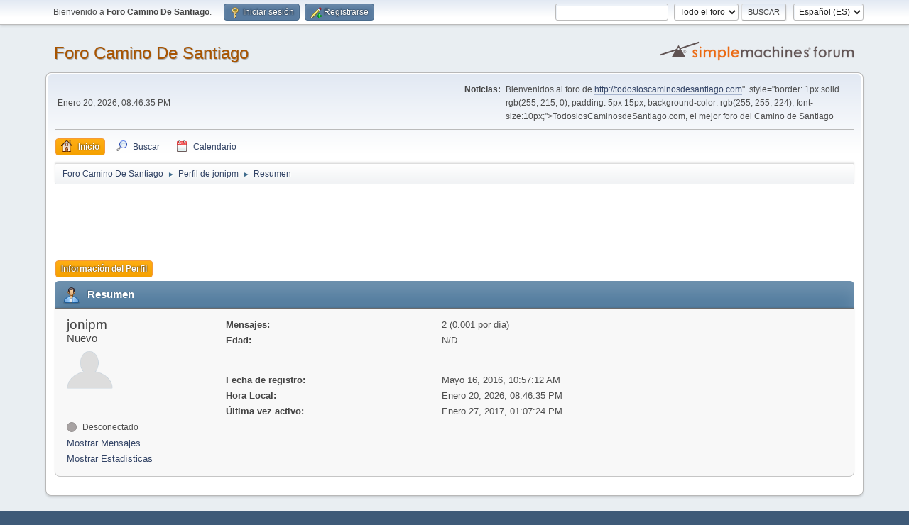

--- FILE ---
content_type: text/html; charset=UTF-8
request_url: https://todosloscaminosdesantiago.com/foro/index.php?PHPSESSID=287d029ffae7f500e2b33319d07ce58e&action=profile;u=3754
body_size: 3812
content:
<!DOCTYPE html>
<html lang="es-ES">
<head>
	<meta charset="UTF-8">
	<link rel="stylesheet" href="https://todosloscaminosdesantiago.com/foro/Themes/default/css/minified_570fdad21d1478374dd7d028b414ccb4.css?smf213_1677009454">
	<style>
	img.avatar { max-width: 65px !important; max-height: 65px !important; }
	
	</style>
	<script>
		var smf_theme_url = "https://todosloscaminosdesantiago.com/foro/Themes/default";
		var smf_default_theme_url = "https://todosloscaminosdesantiago.com/foro/Themes/default";
		var smf_images_url = "https://todosloscaminosdesantiago.com/foro/Themes/default/images";
		var smf_smileys_url = "http://todosloscaminosdesantiago.com/foro/Smileys";
		var smf_smiley_sets = "";
		var smf_smiley_sets_default = "";
		var smf_avatars_url = "http://todosloscaminosdesantiago.com/foro/avatars";
		var smf_scripturl = "https://todosloscaminosdesantiago.com/foro/index.php?PHPSESSID=287d029ffae7f500e2b33319d07ce58e&amp;";
		var smf_iso_case_folding = false;
		var smf_charset = "UTF-8";
		var smf_session_id = "4af86aa418382d337b54b4c8039947a8";
		var smf_session_var = "e8998c15";
		var smf_member_id = 0;
		var ajax_notification_text = 'Cargando...';
		var help_popup_heading_text = '¿Estás algo perdido? Déjame explicarte:';
		var banned_text = 'Lo siento Visitante, tienes el acceso denegado a este foro!';
		var smf_txt_expand = 'Expandir';
		var smf_txt_shrink = 'Encoger';
		var smf_quote_expand = false;
		var allow_xhjr_credentials = false;
	</script>
	<script src="https://ajax.googleapis.com/ajax/libs/jquery/3.6.0/jquery.min.js"></script>
	<script src="https://todosloscaminosdesantiago.com/foro/Themes/default/scripts/minified_526f50cb1d4d1d62ca44aebe1bea9a06.js?smf213_1677009454"></script>
	<script>
	var smf_you_sure ='¿Estás seguro de que quieres hacerlo?';
	</script>
	<title>Perfil de jonipm</title>
	<meta name="viewport" content="width=device-width, initial-scale=1">
	<meta property="og:site_name" content="Foro Camino De Santiago">
	<meta property="og:title" content="Perfil de jonipm">
	<meta property="og:url" content="https://todosloscaminosdesantiago.com/foro/index.php?PHPSESSID=287d029ffae7f500e2b33319d07ce58e&amp;action=profile;u=3754">
	<meta property="og:description" content="Perfil de jonipm">
	<meta name="description" content="Perfil de jonipm">
	<meta name="theme-color" content="#557EA0">
	<link rel="canonical" href="https://todosloscaminosdesantiago.com/foro/index.php?action=profile;u=3754">
	<link rel="help" href="https://todosloscaminosdesantiago.com/foro/index.php?PHPSESSID=287d029ffae7f500e2b33319d07ce58e&amp;action=help">
	<link rel="contents" href="https://todosloscaminosdesantiago.com/foro/index.php?PHPSESSID=287d029ffae7f500e2b33319d07ce58e&amp;">
	<link rel="search" href="https://todosloscaminosdesantiago.com/foro/index.php?PHPSESSID=287d029ffae7f500e2b33319d07ce58e&amp;action=search">
	<link rel="alternate" type="application/rss+xml" title="Foro Camino De Santiago - RSS" href="https://todosloscaminosdesantiago.com/foro/index.php?PHPSESSID=287d029ffae7f500e2b33319d07ce58e&amp;action=.xml;type=rss2">
	<link rel="alternate" type="application/atom+xml" title="Foro Camino De Santiago - Atom" href="https://todosloscaminosdesantiago.com/foro/index.php?PHPSESSID=287d029ffae7f500e2b33319d07ce58e&amp;action=.xml;type=atom">
</head>
<body id="chrome" class="action_profile">
<div id="footerfix">
	<div id="top_section">
		<div class="inner_wrap">
			<ul class="floatleft" id="top_info">
				<li class="welcome">
					Bienvenido a <strong>Foro Camino De Santiago</strong>.
				</li>
				<li class="button_login">
					<a href="https://todosloscaminosdesantiago.com/foro/index.php?PHPSESSID=287d029ffae7f500e2b33319d07ce58e&amp;action=login" class="open" onclick="return reqOverlayDiv(this.href, 'Iniciar sesión', 'login');">
						<span class="main_icons login"></span>
						<span class="textmenu">Iniciar sesión</span>
					</a>
				</li>
				<li class="button_signup">
					<a href="https://todosloscaminosdesantiago.com/foro/index.php?PHPSESSID=287d029ffae7f500e2b33319d07ce58e&amp;action=signup" class="open">
						<span class="main_icons regcenter"></span>
						<span class="textmenu">Registrarse</span>
					</a>
				</li>
			</ul>
			<form id="languages_form" method="get" class="floatright">
				<select id="language_select" name="language" onchange="this.form.submit()">
					<option value="english">English</option>
					<option value="spanish_es" selected="selected">Español (ES)</option>
				</select>
				<noscript>
					<input type="submit" value="ir">
				</noscript>
			</form>
			<form id="search_form" class="floatright" action="https://todosloscaminosdesantiago.com/foro/index.php?PHPSESSID=287d029ffae7f500e2b33319d07ce58e&amp;action=search2" method="post" accept-charset="UTF-8">
				<input type="search" name="search" value="">&nbsp;
				<select name="search_selection">
					<option value="all" selected>Todo el foro </option>
				</select>
				<input type="submit" name="search2" value="Buscar" class="button">
				<input type="hidden" name="advanced" value="0">
			</form>
		</div><!-- .inner_wrap -->
	</div><!-- #top_section -->
	<div id="header">
		<h1 class="forumtitle">
			<a id="top" href="https://todosloscaminosdesantiago.com/foro/index.php?PHPSESSID=287d029ffae7f500e2b33319d07ce58e&amp;">Foro Camino De Santiago</a>
		</h1>
		<img id="smflogo" src="https://todosloscaminosdesantiago.com/foro/Themes/default/images/smflogo.svg" alt="Simple Machines Forum" title="Simple Machines Forum">
	</div>
	<div id="wrapper">
		<div id="upper_section">
			<div id="inner_section">
				<div id="inner_wrap" class="hide_720">
					<div class="user">
						<time datetime="2026-01-20T19:46:35Z">Enero 20, 2026, 08:46:35 PM</time>
					</div>
					<div class="news">
						<h2>Noticias: </h2>
						<p>Bienvenidos al foro de <a href="<a href="http://todosloscaminosdesantiago.com" class="bbc_link" target="_blank" rel="noopener">http://todosloscaminosdesantiago.com</a>"&nbsp; style="border: 1px solid rgb(255, 215, 0); padding: 5px 15px; background-color: rgb(255, 255, 224); font-size:10px;">TodoslosCaminosdeSantiago.com</a>, el mejor foro del Camino de Santiago</p>
					</div>
				</div>
				<a class="mobile_user_menu">
					<span class="menu_icon"></span>
					<span class="text_menu">Menú Principal</span>
				</a>
				<div id="main_menu">
					<div id="mobile_user_menu" class="popup_container">
						<div class="popup_window description">
							<div class="popup_heading">Menú Principal
								<a href="javascript:void(0);" class="main_icons hide_popup"></a>
							</div>
							
					<ul class="dropmenu menu_nav">
						<li class="button_home">
							<a class="active" href="https://todosloscaminosdesantiago.com/foro/index.php?PHPSESSID=287d029ffae7f500e2b33319d07ce58e&amp;">
								<span class="main_icons home"></span><span class="textmenu">Inicio</span>
							</a>
						</li>
						<li class="button_search">
							<a href="https://todosloscaminosdesantiago.com/foro/index.php?PHPSESSID=287d029ffae7f500e2b33319d07ce58e&amp;action=search">
								<span class="main_icons search"></span><span class="textmenu">Buscar</span>
							</a>
						</li>
						<li class="button_calendar">
							<a href="https://todosloscaminosdesantiago.com/foro/index.php?PHPSESSID=287d029ffae7f500e2b33319d07ce58e&amp;action=calendar">
								<span class="main_icons calendar"></span><span class="textmenu">Calendario</span>
							</a>
						</li>
					</ul><!-- .menu_nav -->
						</div>
					</div>
				</div>
				<div class="navigate_section">
					<ul>
						<li>
							<a href="https://todosloscaminosdesantiago.com/foro/index.php?PHPSESSID=287d029ffae7f500e2b33319d07ce58e&amp;"><span>Foro Camino De Santiago</span></a>
						</li>
						<li>
							<span class="dividers"> &#9658; </span>
							<a href="https://todosloscaminosdesantiago.com/foro/index.php?PHPSESSID=287d029ffae7f500e2b33319d07ce58e&amp;action=profile;u=3754"><span>Perfil de jonipm</span></a>
						</li>
						<li class="last">
							<span class="dividers"> &#9658; </span>
							<a href="https://todosloscaminosdesantiago.com/foro/index.php?PHPSESSID=287d029ffae7f500e2b33319d07ce58e&amp;action=profile;u=3754;area=summary"><span>Resumen</span></a>
						</li>
					</ul>
				</div><!-- .navigate_section -->
			</div><!-- #inner_section -->
		</div><!-- #upper_section -->
		<script async src="//pagead2.googlesyndication.com/pagead/js/adsbygoogle.js"></script>
		<!-- 728x90, SOLOTEXTO -->
		<ins class="adsbygoogle"
			 style="display:inline-block;width:728px;height:90px"
			 data-ad-client="ca-pub-5254723645082700"
			 data-ad-slot="3716345600"></ins>
		<script>
		(adsbygoogle = window.adsbygoogle || []).push({});
	</script>
		
		<div id="content_section">
			<div id="main_content_section">
	<a class="mobile_generic_menu_1">
		<span class="menu_icon"></span>
		<span class="text_menu"> Menú</span>
	</a>
	<div id="genericmenu">
		<div id="mobile_generic_menu_1" class="popup_container">
			<div class="popup_window description">
				<div class="popup_heading">
					 Menú
					<a href="javascript:void(0);" class="main_icons hide_popup"></a>
				</div>
				
				<div class="generic_menu">
					<ul class="dropmenu dropdown_menu_1">
						<li class="subsections"><a class="active " href="https://todosloscaminosdesantiago.com/foro/index.php?PHPSESSID=287d029ffae7f500e2b33319d07ce58e&amp;action=profile;area=summary;u=3754">Información del Perfil</a>
							<ul>
								<li>
									<a class="profile_menu_icon administration chosen " href="https://todosloscaminosdesantiago.com/foro/index.php?PHPSESSID=287d029ffae7f500e2b33319d07ce58e&amp;action=profile;area=summary;u=3754"><span class="main_icons administration"></span>Resumen</a>
								</li>
								<li>
									<a class="profile_menu_icon stats" href="https://todosloscaminosdesantiago.com/foro/index.php?PHPSESSID=287d029ffae7f500e2b33319d07ce58e&amp;action=profile;area=statistics;u=3754"><span class="main_icons stats"></span>Mostrar Estadísticas</a>
								</li>
								<li class="subsections">
									<a class="profile_menu_icon posts" href="https://todosloscaminosdesantiago.com/foro/index.php?PHPSESSID=287d029ffae7f500e2b33319d07ce58e&amp;action=profile;area=showposts;u=3754"><span class="main_icons posts"></span>Mostrar Mensajes</a>
									<ul>
										<li>
											<a  href="https://todosloscaminosdesantiago.com/foro/index.php?PHPSESSID=287d029ffae7f500e2b33319d07ce58e&amp;action=profile;area=showposts;sa=messages;u=3754">Mensajes</a>
										</li>
										<li>
											<a  href="https://todosloscaminosdesantiago.com/foro/index.php?PHPSESSID=287d029ffae7f500e2b33319d07ce58e&amp;action=profile;area=showposts;sa=topics;u=3754">Temas</a>
										</li>
										<li>
											<a  href="https://todosloscaminosdesantiago.com/foro/index.php?PHPSESSID=287d029ffae7f500e2b33319d07ce58e&amp;action=profile;area=showposts;sa=attach;u=3754">Adjuntos</a>
										</li>
									</ul>
								</li>
							</ul>
						</li>
					</ul><!-- .dropmenu -->
				</div><!-- .generic_menu -->
			</div>
		</div>
	</div>
	<script>
		$( ".mobile_generic_menu_1" ).click(function() {
			$( "#mobile_generic_menu_1" ).show();
			});
		$( ".hide_popup" ).click(function() {
			$( "#mobile_generic_menu_1" ).hide();
		});
	</script>
				<div id="admin_content">
					<div class="cat_bar">
						<h3 class="catbg">
								<span class="main_icons profile_hd icon"></span>Resumen
						</h3>
					</div><!-- .cat_bar -->
			<script>
				disableAutoComplete();
			</script>
			
		<div class="errorbox" style="display:none" id="profile_error">
		</div><!-- #profile_error -->
	<div id="profileview" class="roundframe flow_auto noup">
		<div id="basicinfo">
			<div class="username clear">
				<h4>
					jonipm
					<span class="position">Nuevo</span>
				</h4>
			</div>
			<img class="avatar" src="http://todosloscaminosdesantiago.com/foro/avatars/default.png" alt="">
			<ul class="icon_fields clear">
				<li class="custom_field"><span class=" main_icons gender_0" title="Ninguno"></span></li>
			</ul>
			<span id="userstatus">
				<span class="off" title="Desconectado"></span><span class="smalltext"> Desconectado</span>
			</span>
			<a href="https://todosloscaminosdesantiago.com/foro/index.php?PHPSESSID=287d029ffae7f500e2b33319d07ce58e&amp;action=profile;area=showposts;u=3754" class="infolinks">Mostrar Mensajes</a>
			<a href="https://todosloscaminosdesantiago.com/foro/index.php?PHPSESSID=287d029ffae7f500e2b33319d07ce58e&amp;action=profile;area=statistics;u=3754" class="infolinks">Mostrar Estadísticas</a>
		</div><!-- #basicinfo -->

		<div id="detailedinfo">
			<dl class="settings">
				<dt>Mensajes: </dt>
				<dd>2 (0.001 por día)</dd>
				<dt>Edad:</dt>
				<dd>N/D</dd>
			</dl>
			<dl class="settings noborder">
				<dt>Fecha de registro: </dt>
				<dd>Mayo 16, 2016, 10:57:12 AM</dd>
				<dt>Hora Local:</dt>
				<dd>Enero 20, 2026, 08:46:35 PM</dd>
				<dt>Última vez activo: </dt>
				<dd>Enero 27, 2017, 01:07:24 PM</dd>
			</dl>
		</div><!-- #detailedinfo -->
	</div><!-- #profileview -->
				</div><!-- #admin_content -->
			</div><!-- #main_content_section -->
		</div><!-- #content_section -->
	</div><!-- #wrapper -->
</div><!-- #footerfix -->
	<div id="footer">
		<div class="inner_wrap">
		<ul>
			<li class="floatright"><a href="https://todosloscaminosdesantiago.com/foro/index.php?PHPSESSID=287d029ffae7f500e2b33319d07ce58e&amp;action=help">Ayuda</a> | <a href="https://todosloscaminosdesantiago.com/foro/index.php?PHPSESSID=287d029ffae7f500e2b33319d07ce58e&amp;action=agreement">Reglas y Términos</a> | <a href="#top_section">Ir Arriba &#9650;</a></li>
			<li class="copyright"><a href="https://todosloscaminosdesantiago.com/foro/index.php?PHPSESSID=287d029ffae7f500e2b33319d07ce58e&amp;action=credits" title="License" target="_blank" rel="noopener">SMF 2.1.3 &copy; 2022</a>, <a href="https://www.simplemachines.org" title="Simple Machines" target="_blank" rel="noopener">Simple Machines</a></li>
		</ul>
		</div>
	</div><!-- #footer -->
<script>
window.addEventListener("DOMContentLoaded", function() {
	function triggerCron()
	{
		$.get('https://todosloscaminosdesantiago.com/foro' + "/cron.php?ts=1768938390");
	}
	window.setTimeout(triggerCron, 1);
});
</script>


<!-- Google Analytics -->
  <script>
	  (function(i,s,o,g,r,a,m){i['GoogleAnalyticsObject']=r;i[r]=i[r]||function(){
		  (i[r].q=i[r].q||[]).push(arguments)},i[r].l=1*new Date();a=s.createElement(o),
		  m=s.getElementsByTagName(o)[0];a.async=1;a.src=g;m.parentNode.insertBefore(a,m)
	  })(window,document,'script','//www.google-analytics.com/analytics.js','ga');

	  ga('create', 'UA-8931035-1', 'auto');
	  ga('send', 'pageview');

  </script>

</body>
</html>

--- FILE ---
content_type: text/html; charset=utf-8
request_url: https://www.google.com/recaptcha/api2/aframe
body_size: 267
content:
<!DOCTYPE HTML><html><head><meta http-equiv="content-type" content="text/html; charset=UTF-8"></head><body><script nonce="ROmN9a3PrRkHbULpdXgcww">/** Anti-fraud and anti-abuse applications only. See google.com/recaptcha */ try{var clients={'sodar':'https://pagead2.googlesyndication.com/pagead/sodar?'};window.addEventListener("message",function(a){try{if(a.source===window.parent){var b=JSON.parse(a.data);var c=clients[b['id']];if(c){var d=document.createElement('img');d.src=c+b['params']+'&rc='+(localStorage.getItem("rc::a")?sessionStorage.getItem("rc::b"):"");window.document.body.appendChild(d);sessionStorage.setItem("rc::e",parseInt(sessionStorage.getItem("rc::e")||0)+1);localStorage.setItem("rc::h",'1768938397420');}}}catch(b){}});window.parent.postMessage("_grecaptcha_ready", "*");}catch(b){}</script></body></html>